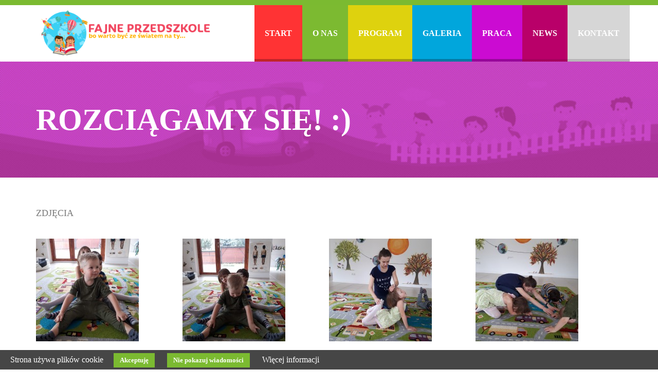

--- FILE ---
content_type: text/html; charset=UTF-8
request_url: https://fajneprzedszkole.pl/galeria/view/rozciagamy-sie
body_size: 2799
content:
<!DOCTYPE html><html lang="pl-PL"> <head> <meta charset="UTF-8"> <title>Fajne przedszkole - Korzkiew</title> <meta name="keywords" content="przedszkole kraków, przedszkole Korzkiew" /> <meta name="description" content="Przedszkole w Korzkwi - idealne przedszkole dla Twojego dziecka" /> <meta name="viewport" content="width=device-width, initial-scale=1"> <meta name="csrf-param" content="_csrf"> <meta name="csrf-token" content="TFlXVDFfZk0mag9kXgUrGXw3AxtpByo/JxIfHwhyOQx0NQ8TSCcPfA=="> <link rel="shortcut icon" href="/assets/700d8809/favicon.ico" type="image/x-icon"> <link rel="icon" href="/assets/700d8809/favicon.ico" type="image/x-icon"> <link href="/assets/b7a74c50/jquery.fancybox.min.css" rel="stylesheet"><link href="/assets/39c29f1a/css/bootstrap.min.css" rel="stylesheet"> <meta name="viewport" content="width=device-width, initial-scale=1.0">   </head> <body> <div class="ziel-top-bar"> <div class="container"> <div class="row"> <div class="subheader"> <div id="email" class="col-md-3 pull-right text-right"> <div class="row"> <p><a href="mailto:kontakt@fajneprzedszkole.pl"> kontakt@fajneprzedszkole.pl</a></p> </div> </div> <div id="phone" class="col-md-2 pull-left"> <p><i class="fa fa-phone"></i> <a href="tel:601 227 356">601 227 356</a><br><a href="tel:781 976 351">781 976 351</a></p> </div> </div> </div> </div></div><div class="jgbs-top-menu"> <div class="container"> <div class="row">  <div class="navbar navbar-default" role="navigation"> <div class="container"> <div class="navbar-header"> <button type="button" class="navbar-toggle" data-toggle="collapse" data-target=".navbar-collapse"> <span class="sr-only">Toggle navigation</span> <span class="icon-bar"></span> <span class="icon-bar"></span> <span class="icon-bar"></span> </button> <a href="/" class="navbar-brand"><img src="/assets/700d8809/images/logo.png" alt="Fajne Przedszkole"/></a> </div> <div class="navbar-collapse collapse" id="zielony"> <ul class="nav navbar-nav navbar-right"><li><a href="/">Start</a></li><li><a href="/onas">O nas</a></li><li><a href="/program">Program</a></li><li><a href="/galeria">Galeria</a></li><li><a href="/praca">Praca</a></li><li><a href="/news">News</a></li><li><a href="/kontakt">Kontakt</a></li></ul> </div> </div> </div> </div> </div> </div><main> <div class="podstrony_slider galeria pad80"> <div class="container"><h1 class="podstrony">Rozciągamy się! :)</h1></div></div> <div class="ziel-team"> <div class="container"> <div> <h4>Zdjęcia</h4> <div class="col-md-3 pad30"> <a class="easyii-box" href="/uploads/photos/20180207114610-48507d83cf.jpg" title="" rel="album-329"><img src="/uploads/thumbs/20180207114610-48507d83cf-9827f50816856134f17d5c7cdc0bacf3.jpg" alt="Zielony Słonik"></a></div> <div class="col-md-3 pad30"> <a class="easyii-box" href="/uploads/photos/20180207114602-eeb481b9af.jpg" title="" rel="album-329"><img src="/uploads/thumbs/20180207114602-eeb481b9af-9827f50816856134f17d5c7cdc0bacf3.jpg" alt="Zielony Słonik"></a></div> <div class="col-md-3 pad30"> <a class="easyii-box" href="/uploads/photos/20180207113733-a09b6591ed.jpg" title="" rel="album-329"><img src="/uploads/thumbs/20180207113733-a09b6591ed-9827f50816856134f17d5c7cdc0bacf3.jpg" alt="Zielony Słonik"></a></div> <div class="col-md-3 pad30"> <a class="easyii-box" href="/uploads/photos/20180207113754-d10e28c258.jpg" title="" rel="album-329"><img src="/uploads/thumbs/20180207113754-d10e28c258-9827f50816856134f17d5c7cdc0bacf3.jpg" alt="Zielony Słonik"></a></div> <div class="col-md-3 pad30"> <a class="easyii-box" href="/uploads/photos/20180207114557-77fbe72221.jpg" title="" rel="album-329"><img src="/uploads/thumbs/20180207114557-77fbe72221-9827f50816856134f17d5c7cdc0bacf3.jpg" alt="Zielony Słonik"></a></div> <div class="col-md-3 pad30"> <a class="easyii-box" href="/uploads/photos/20180207113643-46038f2dfa.jpg" title="" rel="album-329"><img src="/uploads/thumbs/20180207113643-46038f2dfa-9827f50816856134f17d5c7cdc0bacf3.jpg" alt="Zielony Słonik"></a></div> <div class="col-md-3 pad30"> <a class="easyii-box" href="/uploads/photos/20180207110232-46df5f4df7.jpg" title="" rel="album-329"><img src="/uploads/thumbs/20180207110232-46df5f4df7-9827f50816856134f17d5c7cdc0bacf3.jpg" alt="Zielony Słonik"></a></div> <div class="col-md-3 pad30"> <a class="easyii-box" href="/uploads/photos/20180207105656-ff1d1204d1.jpg" title="" rel="album-329"><img src="/uploads/thumbs/20180207105656-ff1d1204d1-9827f50816856134f17d5c7cdc0bacf3.jpg" alt="Zielony Słonik"></a></div> <div class="col-md-3 pad30"> <a class="easyii-box" href="/uploads/photos/20180207105747-4a641bdf74.jpg" title="" rel="album-329"><img src="/uploads/thumbs/20180207105747-4a641bdf74-9827f50816856134f17d5c7cdc0bacf3.jpg" alt="Zielony Słonik"></a></div> <div class="col-md-3 pad30"> <a class="easyii-box" href="/uploads/photos/20180207110130-da77a533c3.jpg" title="" rel="album-329"><img src="/uploads/thumbs/20180207110130-da77a533c3-9827f50816856134f17d5c7cdc0bacf3.jpg" alt="Zielony Słonik"></a></div> <div class="col-md-3 pad30"> <a class="easyii-box" href="/uploads/photos/20180207110001-c07fe7ae4d.jpg" title="" rel="album-329"><img src="/uploads/thumbs/20180207110001-c07fe7ae4d-9827f50816856134f17d5c7cdc0bacf3.jpg" alt="Zielony Słonik"></a></div> <div class="col-md-3 pad30"> <a class="easyii-box" href="/uploads/photos/20180207105740-280ade433c.jpg" title="" rel="album-329"><img src="/uploads/thumbs/20180207105740-280ade433c-9827f50816856134f17d5c7cdc0bacf3.jpg" alt="Zielony Słonik"></a></div> <div class="col-md-3 pad30"> <a class="easyii-box" href="/uploads/photos/20180207105718-0fc3cfeff8.jpg" title="" rel="album-329"><img src="/uploads/thumbs/20180207105718-0fc3cfeff8-9827f50816856134f17d5c7cdc0bacf3.jpg" alt="Zielony Słonik"></a></div> <div class="col-md-3 pad30"> <a class="easyii-box" href="/uploads/photos/20180207105605-adebe2ca43.jpg" title="" rel="album-329"><img src="/uploads/thumbs/20180207105605-adebe2ca43-9827f50816856134f17d5c7cdc0bacf3.jpg" alt="Zielony Słonik"></a></div> <div class="col-md-3 pad30"> <a class="easyii-box" href="/uploads/photos/20180207105627-715f9f40aa.jpg" title="" rel="album-329"><img src="/uploads/thumbs/20180207105627-715f9f40aa-9827f50816856134f17d5c7cdc0bacf3.jpg" alt="Zielony Słonik"></a></div> <div class="col-md-3 pad30"> <a class="easyii-box" href="/uploads/photos/20180207105147-44ecadd9fd.jpg" title="" rel="album-329"><img src="/uploads/thumbs/20180207105147-44ecadd9fd-9827f50816856134f17d5c7cdc0bacf3.jpg" alt="Zielony Słonik"></a></div> <div class="col-md-3 pad30"> <a class="easyii-box" href="/uploads/photos/20180207105619-e09ff32ab3.jpg" title="" rel="album-329"><img src="/uploads/thumbs/20180207105619-e09ff32ab3-9827f50816856134f17d5c7cdc0bacf3.jpg" alt="Zielony Słonik"></a></div> <div class="col-md-3 pad30"> <a class="easyii-box" href="/uploads/photos/20180207105339-37c1ea2059.jpg" title="" rel="album-329"><img src="/uploads/thumbs/20180207105339-37c1ea2059-9827f50816856134f17d5c7cdc0bacf3.jpg" alt="Zielony Słonik"></a></div> <div class="col-md-3 pad30"> <a class="easyii-box" href="/uploads/photos/20180207104915-aa483ab2ed.jpg" title="" rel="album-329"><img src="/uploads/thumbs/20180207104915-aa483ab2ed-9827f50816856134f17d5c7cdc0bacf3.jpg" alt="Zielony Słonik"></a></div> </div> <br/></div></main><div class="foot-child"> <div class="chmurki"></div> <div class="chmurki1"></div> <div class="chmurki2"></div> <div class="container"> <div class="row"> <div class="clearfix"></div> <div class="text-center"> <div style="margin-top:60px;"> <div class="col-sm-3 col-md-3 footerowo"> <p><strong></strong><strong>Adres przedszkola:&nbsp;</strong></p><p>32-088 Korzkiew, ul.Łąkowa 51</p> </div> <div class="col-sm-3 col-md-3 footerowo"> <p><strong>Kontakt: </strong></p><p>tel.&nbsp; 601 227 356</p><p>e-mail:&nbsp;<a href="mailto:kontakt@fajneprzedszkole.pl">e</a>wciag@interia.pl</p> <i class="fa fa-facebook-official" aria-hidden="true"></i> <a href="https://www.facebook.com/FajnePrzedszkoleKorzkiew" rel="nofollow" target="_blank">facebook</a> </div> <div class="col-sm-6 col-md-6 footerowo"> <p> <strong>Mapka:</strong> </p> <iframe id="mapa_fotter" src="" width="600" height="450" frameborder="0" style="border:0" allowfullscreen></iframe> </div> <div class="col-sm-3 col-md-3 footerowo"> <p> &copy; Fajneprzedszkole.pl</p> </div> </div> </div> </div> </div><script>!function(f,b,e,v,n,t,s){if(f.fbq)return;n=f.fbq=function(){n.callMethod? n.callMethod.apply(n,arguments):n.queue.push(arguments)};if(!f._fbq)f._fbq=n; n.push=n;n.loaded=!0;n.version='2.0';n.queue=[];t=b.createElement(e);t.async=!0; t.src=v;s=b.getElementsByTagName(e)[0];s.parentNode.insertBefore(t,s)}(window, document,'script','https://connect.facebook.net/en_US/fbevents.js'); fbq('init', '694044724118024'); // Insert your pixel ID here. fbq('track', 'PageView');</script><noscript><img height="1" width="1" style="display:none" src="https://www.facebook.com/tr?id=694044724118024&ev=PageView&noscript=1" /></noscript> <script src="/assets/eaf0c510/jquery.min.js"></script><script src="/assets/b7a74c50/jquery.fancybox.pack.js"></script><script src="/assets/39c29f1a/js/bootstrap.min.js"></script><script type="text/javascript">jQuery(document).ready(function () { $(".easyii-box").fancybox(); });</script> <script> (function(i,s,o,g,r,a,m){i['GoogleAnalyticsObject']=r;i[r]=i[r]||function(){ (i[r].q=i[r].q||[]).push(arguments)},i[r].l=1*new Date();a=s.createElement(o), m=s.getElementsByTagName(o)[0];a.async=1;a.src=g;m.parentNode.insertBefore(a,m) })(window,document,'script','https://www.google-analytics.com/analytics.js','ga'); ga('create', 'UA-101721717-1', 'auto'); ga('send', 'pageview'); </script> <script type="text/javascript"> $(document).ready(function(){ if(catapultReadCookie("catAccCookies") || catapultReadCookie("catCancelCookies")){ $("#catapult-cookie-bar").hide(); } }); </script> <div id="catapult-cookie-bar">Strona używa plików cookie<button id="catapultCookie" tabindex="1" onclick="catapultAcceptCookies();">Akceptuję</button> <button id="CancelCookie" tabindex="1" onclick="catapultCancelCookies();">Nie pokazuj wiadomości</button> <a tabindex="2" href="/cookie" title="Czym są cookies (ciasteczka)" rel="nofollow">Więcej informacji</a> </div> <script src="/public/common.min.js" type="text/javascript"></script> <link href="/public/common.min.css" rel='stylesheet' type='text/css'> <link href="/public/fonts.css" rel='stylesheet' type='text/css'> <link href="/public/font-awesome-4.7.0/css/font-awesome.min.css" rel='stylesheet' type='text/css'> <script> $(document).ready(function() { var owl = $("#owl-example"); owl.owlCarousel({ items : 3, //10 items above 1000px browser width itemsDesktop : [1000,3], //5 items between 1000px and 901px itemsDesktopSmall : [900,2], // betweem 900px and 601px itemsTablet: [600,1], //2 items between 600 and 0 itemsMobile : false // itemsMobile disabled - inherit from itemsTablet option }); // Custom Navigation Events $(".next").click(function(){ owl.trigger('owl.next'); }) $(".prev").click(function(){ owl.trigger('owl.prev'); }) $(".play").click(function(){ owl.trigger('owl.play',1000); //owl.play event accept autoPlay speed as second parameter }) $(".stop").click(function(){ owl.trigger('owl.stop'); }) }); </script> </body></html><script type="text/javascript"> $(document).ready(function() { $("#mapa_fotter").attr("src", "https://www.google.com/maps/embed?pb=!1m17!1m11!1m3!1d3981.46033929137!2d19.875673857445076!3d50.157934466577984!2m2!1f0!2f0!3m2!1i1024!2i768!4f13.1!3m3!1m2!1s0x471657057a0e940d%3A0x5cb68af86a441978!2sKorzkiew!5e1!3m2!1spl!2spl!4v1498111372196"); });</script>

--- FILE ---
content_type: text/css
request_url: https://fajneprzedszkole.pl/public/common.min.css
body_size: 5461
content:
.owl-carousel .owl-wrapper:after{content:".";display:block;clear:both;visibility:hidden;line-height:0;height:0}.owl-carousel{display:none;position:relative;width:100%;-ms-touch-action:pan-y}.owl-carousel .owl-wrapper{display:none;position:relative;-webkit-transform:translate3d(0,0,0)}.owl-carousel .owl-wrapper-outer{overflow:hidden;position:relative;width:100%}.owl-carousel .owl-wrapper-outer.autoHeight{-webkit-transition:height .5s ease-in-out;-moz-transition:height .5s ease-in-out;-ms-transition:height .5s ease-in-out;-o-transition:height .5s ease-in-out;transition:height .5s ease-in-out}.owl-carousel .owl-item{float:left}.owl-controls .owl-buttons div,.owl-controls .owl-page{cursor:pointer}.owl-controls{-webkit-user-select:none;-khtml-user-select:none;-moz-user-select:none;-ms-user-select:none;user-select:none;-webkit-tap-highlight-color:transparent}.grabbing{cursor:url(grabbing.png) 8 8,move}.owl-carousel .owl-item,.owl-carousel .owl-wrapper{-webkit-backface-visibility:hidden;-moz-backface-visibility:hidden;-ms-backface-visibility:hidden;-webkit-transform:translate3d(0,0,0);-moz-transform:translate3d(0,0,0);-ms-transform:translate3d(0,0,0)}body{background-color:#fff;font-family:"Open Sans",Georgia,serif;font-size:16px;color:#7b7b7b;font-weight:300;font-style:normal;-webkit-font-smoothing:antialiased;-webkit-text-size-adjust:100%}.h1,.h2,.h3,.h4,.h5,.h6,h1,h2,h3,h4,h5,h6{font-family:Cambria,Georgia,serif;font-weight:500;line-height:1.1;text-transform:uppercase;color:inherit}img{max-width:100%}*{-webkit-border-radius:0!important;-moz-border-radius:0!important;border-radius:0!important}.jgbs_clear{clear:both}.podstrony_slider{overflow:hidden}.height30{height:30px}.ziel-top-bar{height:10px;color:#fff;background-color:#7bba31}.ziel-top-bar .container{display:none}.jgbs-top-menu{min-height:60px;background-color:#fff;z-index:5000;width:100%;height:110px;-webkit-transition:all .2s ease-in-out;-moz-transition:all .2s ease-in-out;-o-transition:all .2s ease-in-out;transition:all .2s ease-in-out}.jgbs-top-menu.isStuck{height:60px}.jgbs-top-menu .navbar-toggle{margin-top:38px}.jgbs-top-menu .navbar-brand{padding:0;margin:0}#jgbs-carousel{background:url(../images/jgbs_carousel_bg.jpg) no-repeat center center fixed;-webkit-background-size:cover;-moz-background-size:cover;-o-background-size:cover;background-size:cover;overflow-x:hidden;margin-bottom:0;height:580px}#jgbs-carousel .carousel-caption{z-index:10;padding:60px;text-align:left}.carousel-indicators{position:absolute;bottom:10px;left:50%;z-index:15;width:200px;padding-left:0;margin-left:-100px;text-align:center;list-style:none;background-color:transparent;margin-bottom:0}.pad80{padding:80px 0}.pad50{padding:50px 0}.pad30{padding:30px 0}.pad15{padding:15px 0}.green h3{font-size:60px;font-weight:700}.green{background-color:#7cba31;padding:100px 0;color:#fff;background-image:url(../images/klocki.jpg);background-attachment:fixed;background-size:100%}.uslugi-image{float:right;width:initial;margin:0 20px 20px 20px}.containera{position:absolute;top:0;left:0;width:100%;height:100%}img.uslugi-image{max-width:50%!important;float:right}.jgbs-team img{max-width:100%}.uslugi h2 a{color:#635844}.opis_uslugi a{color:#fff;background-color:#7cba31;padding:5px 20px;border:1px solid #7cba31;text-decoration:none;text-transform:uppercase}.opis_uslugi a:hover{color:#7cba31;background-color:#fff;padding:5px 20px}.carousel-inner .container{position:relative}.carousel-caption .tekst{font-size:17px;width:100%;float:left;margin-top:30px;text-align:left}.carousel-caption hr{margin-top:15px;margin-bottom:5px;height:2px;width:140px;display:block;background-color:#fff;float:left}#jgbs-carousel .item{height:580px}#jgbs-carousel .carousel-inner>.item>img{position:absolute;min-width:100%;height:580px;left:0;top:0}.navbar-nav>li{float:left}.navbar>.container .navbar-brand{margin-left:0;z-index:9999999;position:relative}#zielony ul.nav>li>a{color:#fff;background-color:#d6d6d6;border-bottom:5px solid #b8b8b8;font-weight:700}#zielony ul.nav>li:nth-child(1)>a{background-color:#ff3334;border-bottom:5px solid #c12528}#zielony ul.nav>li:nth-child(2)>a{background-color:#7cba31;border-bottom:5px solid #5c8b25}#zielony ul.nav>li:nth-child(3)>a{background-color:#ded20e;border-bottom:5px solid #a89c0c}#zielony ul.nav>li:nth-child(4)>a{background-color:#01a6dc;border-bottom:5px solid #007aa3}#zielony ul.nav>li:nth-child(5)>a{background-color:#cb0bd2;border-bottom:5px solid #97079a}#zielony ul.nav>li:nth-child(1)>a:hover{background-color:#c12528}#zielony ul.nav>li:nth-child(2)>a:hover{background-color:#5c8b25}#zielony ul.nav>li:nth-child(3)>a:hover{background-color:#a89c0c}#zielony ul.nav>li:nth-child(4)>a:hover{background-color:#007aa3}#zielony ul.nav>li:nth-child(5)>a:hover{background-color:#97079a}#zielony ul.nav>li>a:hover{opacity:.9}.czytaj_wiecej{float:left;margin-top:20px;color:#fff;font-size:17px}.foot-child .chmurki{width:100px;height:60px;position:absolute;overflow:hidden;top:100px;left:-20%;z-index:999;background-image:url(../images/chmureczka.png);-webkit-animation-name:chmurki;-webkit-animation-duration:33s;animation-name:chmurki;animation-duration:33s;animation-fill-mode:forwards}@-webkit-keyframes chmurki{0%{left:-20%}50%{left:50%}100%{left:80%}}@keyframes chmurki{0%{left:-20%}50%{left:50%}100%{left:80%}}.foot-child .chmurki1{width:100px;height:60px;position:absolute;overflow:hidden;top:300px;left:0;z-index:999;background-image:url(../images/chmureczka.png);background-size:100%;background-repeat:no-repeat;-webkit-animation-name:chmurkione;-webkit-animation-duration:33s;animation-name:chmurkione;animation-duration:33s;animation-fill-mode:forwards}@-webkit-keyframes chmurkione{0%{left:0}100%{left:40%;width:30px;height:30px}}@keyframes chmurkione{0%{left:0}100%{left:40%;width:30px;height:30px}}.foot-child .chmurki2{width:100px;height:60px;position:absolute;overflow:hidden;top:250px;left:10%;z-index:999;background-image:url(../images/chmureczka.png);background-size:100%;background-repeat:no-repeat;-webkit-animation-name:chmurkitwo;-webkit-animation-duration:33s;animation-name:chmurkitwo;animation-duration:33s;animation-fill-mode:forwards}@-webkit-keyframes chmurkitwo{0%{left:10%}100%{left:60%;width:60px;height:50px}}@keyframes chmurkitwo{0%{left:10%}100%{left:60%;width:60px;height:50px}}.carousel-indicators li{display:inline-block;width:20px;height:20px;text-indent:-999px;cursor:pointer;margin:1px;background-color:rgba(0,0,0,1);border:3px solid #fff;border-radius:10px!important}.carousel-indicators li:nth-child(1){background-color:#ff3334}.carousel-indicators li:nth-child(2){background-color:#7cba31}.carousel-indicators li:nth-child(3){background-color:#ded20e}.carousel-indicators li:nth-child(4){background-color:#01a6dc}.carousel-indicators li:nth-child(5){background-color:#cb0bd2}.carousel-indicators .active{display:inline-block;width:20px;height:20px;text-indent:-999px;margin:1px;cursor:pointer;background-color:#7cba31;border:3px solid #ded20e;border-radius:10px!important}.carousel-caption h2{font-size:60px;text-align:left;text-transform:uppercase}.carousel-caption h3{font-size:30px;text-align:left;width:100%;float:left}.navbar-collapse{padding-right:0;padding-left:0;overflow-x:visible;border-top:0 solid transparent;box-shadow:inset 0 1px 0 rgba(255,255,255,.1);-webkit-overflow-scrolling:touch}.carousel-caption{position:absolute;left:0;bottom:none;top:0;height:580px}.jgbs-partners img{max-width:100%}.jgbs-partners li li{max-width:100%;text-align:left}#w0 .carousel-caption{padding-bottom:140px;right:none;left:none;width:55%;left:15px;background-color:none;display:none;padding:50px}.jgbs-welcome{min-height:230px}#easyii-navbar{font-family:'Open Sans',sans-serif!important;background:#1d212a;color:#b3b8c3;height:50px}.jgbs-slogan{border-bottom:3px solid #e6c580;font-weight:400;font-size:40px;margin:60px 0 40px;color:#333;padding-bottom:40px}.jgbs-team .jgbs-line-header h2{color:#000;text-align:center}.jgbs-partners .jgbs-line-header h2{color:#e6c580;margin-top:90px}.jgbs-service{margin-bottom:100px;margin-top:100px}.main{font-size:16px;margin-bottom:50px}.dropdown:hover>.dropdown-menu{display:block!important;background-color:#000}.navbar-fixed-bottom .navbar-nav>li{float:left;width:50%}.navbar-fixed-bottom .navbar-left{width:50%}.navbar-fixed-bottom .nav>li>a{background-color:#000;color:#fff;height:100px;font-size:17px;line-height:33px;width:100%;text-align:center}.navbar-fixed-bottom .navbar-text{color:#b3b8c3;floaT:left}#easyii-navbar .switcher{margin-top:15px;border:none;background:#b3b8c3;color:#fff;height:20px;min-width:40px;font-size:11px;border-radius:10px;padding:1px;float:left}.navbar-fixed-bottom .navbar-nav>li{float:left;width:50%}.dropdown-menu{padding:15px 0}.dropdown-menu>li>a{color:#e6c580;font-size:17px;list-style:none}.jgbs-service-item{margin-bottom:10px;font-size:20px}.pull-left{float:left!important;margin-left:20px}.jgbs-service-item p{font-weight:lighter;text-align:justify;margin-top:25px;font-size:14px;color:#929292}h1.zielony{font-weight:700;font-size:60px;color:#5c9641;margin:30px 0}h1.podstrony{margin:0 0;font-size:60px;font-weight:700;color:#fff}h2.zielony{font-weight:700;font-size:60px;color:#5c9641;margin:30px 0}.footerowo strong{color:#1792cf}.podstrony_slider{background-color:#ddd;width:100%;float:left;background-image:url(../images/h1top.jpg);background-size:cover;background-position:center center}.podstrony_slider.galeria{background-image:url(../images/h1top-pink.jpg)}.podstrony_slider.program{background-image:url(../images/h1top-blue.jpg)}.podstrony_slider.oferta{background-image:url(../images/h1top-yellow.jpg)}.podstrony_slider.kontakt{background-image:url(../images/h1top-grey.jpg)}.copyr p{margin:0}.subheader{font-weight:400;margin-top:12px;font-size:14px;color:#fff}.subheader a{color:#fff}.btn-orange{background-color:#ff7600;border-bottom:2px solid #d35400;-webkit-border-radius:0;-moz-border-radius:0;border-radius:0;color:#fff}.btn-orange.active,.btn-orange:active,.btn-orange:focus,.btn-orange:hover,.open .dropdown-toggle.btn-orange{background-color:#d35400;color:#fff}.btn-green{background-color:#2ecc71;border-bottom:2px solid #27ae60;-webkit-border-radius:0;-moz-border-radius:0;border-radius:0;color:#fff}.btn-red-own{background-color:#ff3334;border-bottom:5px solid #c02628;padding:10px 20px;color:#fff;font-weight:700}.btn-red-own:hover{background-color:#c02628;border-bottom:5px solid #c02628;text-decoration:none;color:#fff;font-weight:700}.btn-blue-own{background-color:#01a6dc;border-bottom:5px solid #007aa3;padding:10px 20px;color:#fff;font-weight:700}.btn-blue-own:hover{background-color:#007aa3;border-bottom:5px solid #007aa3;text-decoration:none;color:#fff;font-weight:700}.btn-green.active,.btn-green:active,.btn-green:focus,.btn-green:hover,.open .dropdown-toggle.btn-green{background-color:#27ae60;color:#fff}.nav>li>a{padding:0 20px;-webkit-transition:all .2s ease-in-out;-moz-transition:all .2s ease-in-out;-o-transition:all .2s ease-in-out;transition:all .2s ease-in-out}.isStuck{-webkit-box-shadow:0 2px 18px -2px rgba(0,0,0,.78);-moz-box-shadow:0 2px 18px -2px rgba(0,0,0,.78);box-shadow:0 2px 18px -2px rgba(0,0,0,.78)}.nav>li:hover>ul{z-index:9999;position:absolute;background-color:#000;padding:0 2px 3px;width:160%;left:-10%;margin:0;list-style-type:none;background-color:#262626!important;z-index:9999999;opacity:1;visibility:visible}.navbar-right{height:110px}.isStuck .navbar-right{height:60px}.nav>li:nth-child(3):hover>ul{z-index:9999;position:absolute;background-color:#000;padding:0 2px 3px;width:160%;left:initial;right:0;margin:0;list-style-type:none;background-color:#262626!important;z-index:9999999;opacity:1;visibility:visible}.nav>li:nth-child(5):hover>ul{z-index:9999;position:absolute;background-color:#000;padding:0 2px 3px;width:160%;left:0;margin:0;list-style-type:none;background-color:#262626!important;z-index:9999999;opacity:1;visibility:visible}.nav>li:nth-child(3) ul{z-index:9999;position:absolute;visibility:hidden;background-color:#000;padding:0 2px 3px;width:160%;left:initial;right:-20px;margin:0;list-style-type:none;background-color:#262626!important;z-index:9999999;opacity:1;-webkit-transition:all .2s ease-in-out;-moz-transition:all .2s ease-in-out;-o-transition:all .2s ease-in-out;transition:all .2s ease-in-out;opacity:0}.nav>li ul{z-index:9999;position:absolute;visibility:hidden;background-color:#000;padding:0 2px 3px;width:160%;left:20%;margin:0;list-style-type:none;background-color:#262626!important;z-index:9999999;opacity:1;-webkit-transition:all .2s ease-in-out;-moz-transition:all .2s ease-in-out;-o-transition:all .2s ease-in-out;transition:all .2s ease-in-out;opacity:0}.nav>li ul li{margin:8px 4px;text-align:left}.nav>li ul li a{color:#7cba31;color:#fff;width:100%;font-size:14px;float:left;padding:7px 0;text-decoration:none;margin-bottom:3px;background-color:rgba(0,0,0,.7);border-top:1px solid #1b1b1b;text-transform:uppercase;text-align:center}.nav>li ul li a:hover{background-color:#7cba31}.nav>li>a:focus,.nav>li>a:hover{background-color:#ff7600;color:#fff}.navbar-default .navbar-nav>li>a:focus,.navbar-default .navbar-nav>li>a:hover{background-color:#7cba31;color:#fff}.navbar-brand img{height:110px;padding:10px;-webkit-transition:all .2s ease-in-out;-moz-transition:all .2s ease-in-out;-o-transition:all .2s ease-in-out;transition:all .2s ease-in-out}.isStuck .navbar-brand img{height:60px;padding:10px}.mapa .over{position:absolute;top:0;left:0;width:100%;height:100%;z-index:99;background-image:url(../images/maps.png)}.maps{float:left;width:100%}.galeria-box{text-align:center;width:31%;padding:2%;color:#fff;font-weight:700;float:left;margin:1%}.galeria-box a{color:#fff;text-shadow:1px 1px 0 rgba(0,0,0,1)}.galeria-box .title{height:40px;width:100%;float:left;margin-top:20px}.nav>li>a{height:110px;font-size:17px;line-height:110px;width:100%;text-align:center;text-transform:uppercase}.linia_zolta{width:50%;margin:0 auto;height:10px;background-color:#ffdb32;margin-bottom:30px}.isStuck .nav>li>a{line-height:60px;height:60px}.navbar-default{background-color:#fff;border:none;-webkit-transition:all .2s ease-in-out;-moz-transition:all .2s ease-in-out;-o-transition:all .2s ease-in-out;transition:all .2s ease-in-out}.wstep{font-size:20px;font-weight:700}.navbar-default .navbar-nav>.active>a,.navbar-default .navbar-nav>.active>a:focus,.navbar-default .navbar-nav>.active>a:hover{background-color:#7cba31;color:#fff;height:110px;line-height:110px}.isStuck .navbar-default .navbar-nav>.active>a,.isStuck .navbar-default .navbar-nav>.active>a:focus,.isStuck .navbar-default .navbar-nav>.active>a:hover{background-color:#7cba31;color:#fff;height:60px;line-height:60px}.navbar{margin-bottom:0}.jgbs-service-item-header{margin-left:-10px;padding:16px 20px 20px;font-weight:700;display:inline-block}.jgbs-header-orange{background-color:#ff7600;min-width:298px;height:67px;color:#fff}.team_hr{border:1px solid #fff;width:39.5%;float:left}.team_hr_left{margin-right:30px;margin-left:15px}.team_hr_right{margin-left:30px}.uslugi{padding:30px;position:relative;margin-bottom:0}.uslugi img{border-bottom:5px solid #e6c580;width:100%}.uslugi .prev{position:absolute;top:115px;left:-90px}.uslugi .prev .fa{padding:2px 0;background-color:#e6c580;font-size:50px;color:#fff;width:60px;height:60px;line-height:60px}.uslugi .next{position:absolute;top:115px;right:-90px}.uslugi .next .fa{padding:2px 0;background-color:#e6c580;font-size:50px;color:#fff;width:60px;height:60px;line-height:60px}.hr_gray{border:1px solid #ccc}.jgbs-team .team-inner{font-weight:600;font-size:21px;color:#635844}.jgbs-line-header{margin-top:30px;margin-bottom:25px}.jgbs-line-header h2{color:#e6c580}.member-thumb:hover .thumb-overlay{transition:all .3s ease-in-out 0s;visibility:visible;opacity:1}.member-thumb{position:relative;overflow:hidden}.member-thumb .thumb-overlay{background-color:rgba(220,157,102,.8);position:absolute;visibility:hidden;padding-top:35%;padding-left:25%;height:100%;width:100%;opacity:0;right:0;top:0}.thumb-overlay a{float:left;margin-right:5px}.team-inner{margin-top:30px}.team-inner-header a{font-weight:600;text-transform:uppercase;font-size:21px;color:#635844}.cien{z-index:10;height:10px;width:100%;position:absolute;top:0;left:0}.mapa{width:100%;float:left;height:360px;position:relative;border-bottom:2px solid #7cba31}.mapa iframe{width:100%;display:block;position:relative;z-index:1;height:100%}.ziel-team{font-size:16px;margin:50px 0;float:left;width:100%}.con h3{width:100%;float:left;font-size:30px;position:relative;margin-bottom:40px;font-weight:700}.well{background:0 0;border:none;-webkit-box-shadow:none;box-shadow:none;padding:0}.team-inner-header{font-weight:600;font-size:21px;color:#635844}.team-inner-subtext{font-weight:400;font-size:12px}.row_team{margin-left:-50px;margin-top:70px}.row_team li{list-style:none}.jgbs-project-box{background-size:cover;position:relative;overflow:hidden;cursor:pointer;height:200px;width:200px}.jgbs-project-box:hover .project-overlay{transition:all .3s ease-in-out 0s;visibility:visible;opacity:1}.project-overlay{background:rgba(0,0,0,.75);border:2px solid #ff7600;visibility:hidden;position:absolute;text-align:center;padding-top:40px;color:#fff;height:100%;width:100%;opacity:0;right:0;top:0}.project-overlay hr{width:70%}.jgbs-project-gallery li{margin:15px}.txt_darkgrey{color:#333}.txt_orange{color:#d1ab67}.txt_slogan{font-size:20px;color:#929292;margin-top:20px;line-height:34px;text-align:center}.jgbs-line-header span{font-size:18px;float:left;margin-top:10px}.team_box div{text-align:center;padding-top:100px}.span_blog{margin-bottom:80px}.blog_post{color:#333;padding:10px}.blog_header{font-weight:700;font-size:16px}.blog_text{text-align:justify;font-size:14px;margin-top:20px}#jgbs-contact{margin-top:100px;border-top:1px solid #ccc;font-size:14px}.jgbs-contact-map{margin-bottom:15px;height:378px}.head_contact{padding-bottom:80px;margin-bottom:0}.contact_right img{margin-right:5px}.contact_right form{padding-left:15px;padding-right:15px}.tweet_txt{border-left:2px solid #fff;min-height:160px}.twitter_user{color:#ff3;font-size:14px;float:right}.foot-child{background-image:url(../images/przedszkole_foot.png);background-position:bottom;background-color:#d0edfb;background-size:100%;background-repeat:no-repeat;float:left;width:100%;min-height:700px;position:relative}.foot-child iframe{max-width:100%;height:200px}.footerowo::before{content:'';background-image:url(../images/chmurka.png);background-repeat:no-repeat;width:80px;height:100px;background-size:100%;position:absolute;left:2px;top:-32px;z-index:0;opacity:.4}.copyr{text-align:center;height:80px;line-height:80px;color:#fff}.produkty{width:23%;margin:1%;padding:1%;background-color:#f2f2f2;float:left;position:relative}.jgbs-partners .jgbs-partner-item{margin-bottom:5px;color:#fff;font-size:18px}#flaga{float:right;margin-left:5px}.jgbs-partners .jgbs-partner-item .fa{font-size:68px;margin-bottom:20px}.jgbs-partners .jgbs-partner-item .kontakty .fa{font-size:20px;margin-bottom:20px}.jgbs-partners .jgbs-partner-item .kontakty{text-align:left}.jgbs-partners .jgbs-partner-item ul.kontakty li{margin-bottom:5px}.produkty h2{text-align:left}.produkty h2 a{text-align:left;font-size:21px;color:#000}.produkty .opis_uslugi{text-align:left}.big-welcome h1{font-size:40px}.podstrony_slider .containera{display:none}.podstrony_slider .carousel-indicators{display:none}.podstrony_slider .carousel-inner>.item>a>img,.podstrony_slider .carousel-inner>.item>img{display:block;height:auto;max-width:100%;line-height:1}.jgbs-team{font-size:16px;margin-bottom:20px;margin-top:20px;float:left;width:100%}.jgbs-footer{border-top:2px solid #ccc;margin-top:100px}.menu_foot_copy{width:100%;float:left;height:80px;font-size:14px;background-color:#7bae37;font-weight:700}.menu_foot{width:100%;height:60px;background-color:#e6c580;margin-top:60px}.foots{width:100%;text-align:center;margin-top:20px;text-transform:uppercase}.foots li{display:block;display:inline;margin-right:50px}.foots li a{font-size:16px;font-weight:700;color:#fff}.menu_foot .nav-bar{float:left;margin:0;width:100%}.footer_container{margin-top:60px;margin-bottom:20px}.footer_bottom_content{margin:auto;margin-bottom:30px;font-size:14px;color:#333}.social-icon-fb{background:url(../images/social-icon-fb.png) no-repeat;width:42px;height:42px;display:block}a:hover .social-icon-fb{background:url(../images/social-icon-fb-over.png) no-repeat}.social-icon-rss{background:url(../images/social-icon-rss.png) no-repeat;width:42px;height:42px;display:block}a:hover .social-icon-rss{background:url(../images/social-icon-rss-over.png) no-repeat}.social-icon-twitter{background:url(../images/social-icon-twitter.png) no-repeat;width:42px;height:42px;display:block}a:hover .social-icon-twitter{background:url(../images/social-icon-twitter-over.png) no-repeat}.social-icon-linkedin{background:url(../images/social-icon-linkedin.png) no-repeat;width:42px;height:42px;display:block}a:hover .social-icon-linkedin{background:url(../images/social-icon-linkedin-over.png) no-repeat}.social-icon-dribbble{background:url(../images/social-icon-dribbble.png) no-repeat;width:42px;height:42px;display:block}a:hover .social-icon-dribbble{background:url(../images/social-icon-dribbble-over.png) no-repeat}ul.jgbs-project-gallery li a img:hover{border:3px solid #ff7600}.jgbs-gallery-category a{color:#333}.jgbs-gallery-category a.active{color:#d1ab67;text-decoration:none}.jgbs-gallery-category a:focus{color:#d1ab67;text-decoration:none}.jgbs-gallery-category a:hover{color:#d1ab67;text-decoration:none}.link_orange:hover{text-decoration:none}.jgbs-project-gallery{margin:0;margin-top:30px;margin-left:-40px}.jgbs-project-gallery li{list-style:none;margin-bottom:25px}.jgbs-project-gallery li img{cursor:pointer}.jgbs-tweets{background-color:#8996a0;min-height:200px;font-size:20px;color:#fff;margin-top:100px}.form-control{-webkit-border-radius:0;-moz-border-radius:0;border-radius:0;-webkit-box-shadow:none;-moz-box-shadow:none;box-shadow:none;font-style:italic}.btn_loadmore{margin-top:30px;margin-bottom:80px}.blog_box{margin-left:-12px}.form-kontakt .h2,.form-kontakt h2{font-size:24px}.form-kontakt .btn-primary{color:#fff;background-color:#7cba31;border-color:#7cba31;padding:15px 55px;text-transform:uppercase;font-size:18px;font-weight:700}.btn-primary{color:#fff;background-color:#7cba31;border-color:#7cba31}.btn-primary:hover{color:#333;background-color:#fff;border-color:#7cba31}ul.kontakty{list-style-type:none;margin:0;padding:0}ul.kontakty li{margin-bottom:20px}.kontakty .fa{width:30px;margin-right:5px;font-size:22px;color:#7cba31}.field-feedback-name{width:48%;float:left;margin-right:2%}#feedback-text{height:100px}.field-feedback-email{width:48%;float:right}@media (max-width:1524px){.carousel-caption h2{font-size:44px;text-align:left;text-transform:uppercase}.uslugi .next{position:absolute;top:115px;right:-25px}.uslugi .prev{position:absolute;top:115px;left:-25px}}@media (max-width:1424px){.carousel-caption h2{font-size:44px;text-align:left;text-transform:uppercase}.nav>li>a{height:110px;font-size:16px}}@media (max-width:768px){#jgbs-carousel .carousel-caption{padding-bottom:120px}}@media (max-width:1224px){.carousel-caption h2{font-size:42px;text-align:left;text-transform:uppercase}.nav>li>a{height:110px;font-size:14px}}@media (max-width:1024px){#jgbs-carousel{-moz-background-size:cover;-o-background-size:cover;background-size:cover;overflow-x:hidden;margin-bottom:0;height:500px}}@media (min-width:991px) and (max-width:1200px){.jgbs-project-box,.project-overlay{height:170px;width:170px}.jgbs-project-gallery{margin-left:-70px}.jgbs-service-item-header{padding:16px 10px 20px}.jgbs-header-orange{min-width:230px}.team_box,.team_box_over{height:220px;width:220px}}@media (max-width:991px){.team-inner{margin-top:20px;margin-bottom:20px}.nav>li>a{padding:0 12px}.navbar-nav>li:nth-child(4) a{background-color:#000}.ziel-top-bar{min-height:40px;color:#fff;background-color:#7bba31;height:auto}.ziel-top-bar .container{display:block}#w0 .carousel-caption{z-index:10;padding:80px 30px;text-align:left}#w0 .carousel-caption{padding-bottom:140px;right:none;left:none;width:80%;left:15px;background-color:rgba(0,0,0,.8)}.nav>li>a{font-size:12px}.jgbs-btn-read-more{float:right;margin-bottom:40px}}@media (min-width:768px) and (max-width:990px){.member-thumb .thumb-overlay{padding-left:30%}.jgbs-project-box,.project-overlay{height:130px;width:130px;padding-top:0}.jgbs-project-gallery{margin-left:10px}.blog_box{margin-right:-140px}}@media (max-width:768px){.member-thumb .thumb-overlay{padding-left:40%}.green{background-size:cover}.chmurki{display:none}.chmurki1{display:none}.chmurki2{display:none}.navbar-brand img{height:auto}.jgbs-top-menu .navbar-toggle{margin-top:10px}.galeria-box{text-align:center;width:96%;padding:2%;color:#fff;font-weight:700;float:left;margin:1%;padding-bottom:20px}.produkty{width:48%}.jgbs-partners .jgbs-partner-item{margin-bottom:45px;color:#fff;font-size:18px}.navbar-right{float:left!important;width:100%;height:auto}.nav>li ul{z-index:9999;position:relative;display:block;background-color:#000;padding:20px 4px;width:100%;left:0;margin:0;list-style-type:none;float:left}.nav>li:hover ul{z-index:9999;position:relative;display:block;background-color:#000;padding:20px 4px;width:100%;left:0;margin:0;list-style-type:none;float:left}.navbar-brand>img{display:block;margin:0 auto;z-index:999}.foots{width:100%;text-align:center;margin:0;padding:0;margin-top:25px}.carousel-inner>.item>a>img,.carousel-inner>.item>img{display:block;height:auto;max-width:initial;line-height:1;width:100%}.dropdown-menu>li>a{color:#e6c580;font-size:24px;list-style:none;text-align:center}.dropdown-menu{padding:15px 0;display:block;position:relative;width:100%;box-shadow:none;border:none}.foots li{display:block;display:block;margin-right:50px;width:100%;margin-top:20px}.menu_foot{width:100%;height:auto;background-color:#e6c580;margin-top:60px;padding-bottom:20px}.uslugi .prev{position:absolute;top:90px;left:-15px}.uslugi .next{position:absolute;top:90px;right:-15px}h1.podstrony{margin:0 0;font-size:30px;font-weight:700;color:#fff}h2.zielony{font-weight:700;font-size:35px;color:#5c9641;margin:10px 0}.con h3{width:100%;float:left;font-size:20px}.wstep{font-size:15px}.green h3{font-size:35px}.foot-child .footerowo{margin-bottom:40px}h1.zielony{font-weight:700;font-size:35px}.nav>li>a{height:60px;font-size:19px;line-height:61px}.pad80{padding:50px 0}.isStuck .navbar-right{height:auto}.foot-child{padding-bottom:100px}#w0 .carousel-caption h1{font-size:27px;text-align:left;text-transform:uppercase}.navbar-header .navbar-brand{display:block;width:70%;background-color:transparent;text-align:center}#w0 .carousel-caption .tekst{font-size:11px;width:100%;float:left;margin-top:30px}.pull-left{float:left!important;margin-left:0;width:100%;text-align:center;margin-top:20px;margin-bottom:20px}.pull-right{float:left!important;width:100%;text-align:center}.carousel-caption h2{font-size:34px;text-align:left;width:100%;float:left}.carousel-caption h3{font-size:18px;text-align:left;width:100%;float:left}#w0 .carousel-caption{padding-bottom:140px;right:none;left:none;width:90%;left:5%;background-color:rgba(0,0,0,.8)}.carousel-indicators{bottom:-30px;background-color:transparent}.nav>li>a{font-size:19px}.navbar-nav>li:nth-child(4){display:none}.navbar-default .navbar-nav>.active>a,.navbar-default .navbar-nav>.active>a:focus,.navbar-default .navbar-nav>.active>a:hover{background-color:#000;color:#fff;height:100px;line-height:85px}.navbar-collapse{max-height:none;padding-right:0}.navbar-right{float:left!important;width:100%;margin:0;position:relative;z-index:999}.navbar-nav>li{float:left;width:100%}.jgbs-btn-read-more{float:right;margin-bottom:40px}}@media (max-width:380px){.member-thumb .thumb-overlay{padding-left:30%}.jgbs-service-item-header{font-size:16px;padding:23px 10px 22px}.jgbs-header-orange{min-width:0}}@media (min-width:991px) and (max-width:1200px){.team_hr{width:37%}}@media (min-width:683px) and (max-width:991px){.team_hr{width:33%}}@media (min-width:585px) and (max-width:683px){.member-thumb .thumb-overlay{padding-left:25%}.team_hr{width:30%}}@media (min-width:536px) and (max-width:585px){.team_hr{width:28%}}@media (min-width:410px) and (max-width:536px){.team_hr{width:21%}}@media (max-width:410px){.team_hr{width:11%}.jgbs-partners .container{width:90%}.field-feedback-name{width:100%;float:none;margin-right:0}.field-feedback-email{width:100%;float:none}#w0 .carousel-caption{z-index:10;padding:70px 10px;text-align:left}.produkty{width:100%;margin:1% 0}img.uslugi-image{max-width:31%!important;float:right;margin-top:20px}.h1,h1{font-size:25px}.jgbs-team .container{width:90%}#w0 .carousel-caption .tekst{display:none}}.embed-container{margin-top:-150px;position:relative;padding-bottom:56.25%;height:0;overflow:hidden;max-width:100%;height:0}.embed-container embed,.embed-container iframe,.embed-container object{position:absolute;top:0;left:0;width:100%;height:100%}.przycinak{width:100%;height:480px;overflow:hidden;position:relative;background-size:100%}#catapult-cookie-bar{background-color:#464646;bottom:0;color:#fff;direction:ltr;left:0;min-height:30px;padding:6px 20px 4px;position:fixed;text-align:left;width:100%;z-index:99999}#catapult-cookie-bar a{color:#fff}button#CancelCookie,button#catapultCookie{background:none repeat scroll 0 0 #7bba31;border:medium none;border-radius:3px 3px 3px 3px;color:#fff;cursor:pointer;font-size:13px;font-weight:700;line-height:20px;margin:0 20px;padding:4px 12px}button#CancelCookie{margin:0 20px 0 0}


.single-aktualnosci {
    box-shadow: 0 0 20px #ddd;
    margin-bottom: 30px;
}
.aktualnosc {
        float: left;
    width: 100%;
}

.single-aktualnosci .tekst {
	padding: 15px;
	margin-bottom: 30px;
}

#zielony ul.nav>li:nth-child(6)>a {
       background-color: #b90069;
    border-bottom: 5px solid #a5005d; 
}
